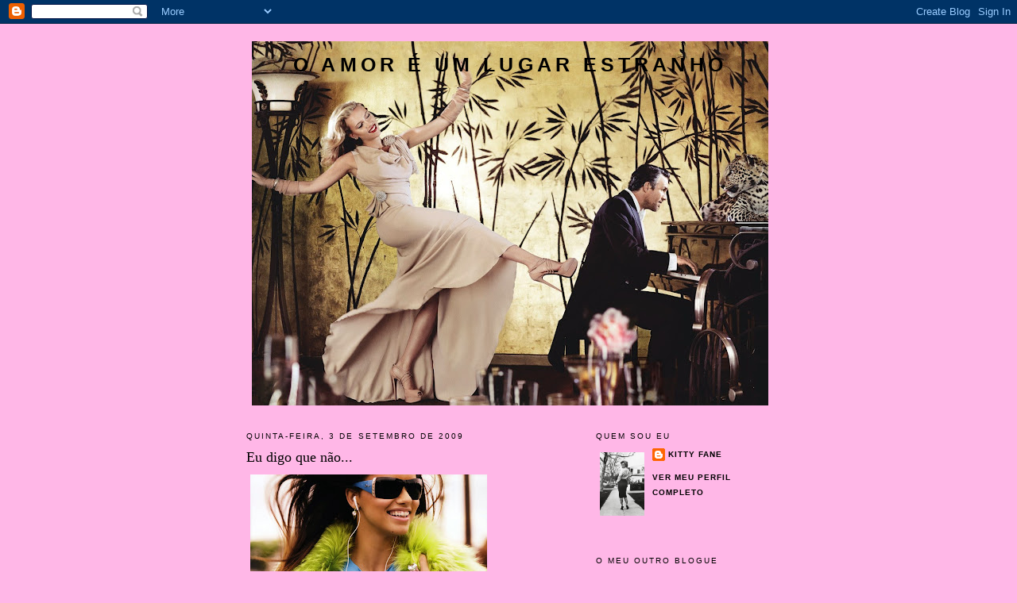

--- FILE ---
content_type: text/html; charset=UTF-8
request_url: https://amorumlugarestranho.blogspot.com/2009/09/eu-digo-que-nao.html?showComment=1251985971789
body_size: 14208
content:
<!DOCTYPE html>
<html dir='ltr'>
<head>
<link href='https://www.blogger.com/static/v1/widgets/2944754296-widget_css_bundle.css' rel='stylesheet' type='text/css'/>
<meta content='text/html; charset=UTF-8' http-equiv='Content-Type'/>
<meta content='blogger' name='generator'/>
<link href='https://amorumlugarestranho.blogspot.com/favicon.ico' rel='icon' type='image/x-icon'/>
<link href='http://amorumlugarestranho.blogspot.com/2009/09/eu-digo-que-nao.html' rel='canonical'/>
<link rel="alternate" type="application/atom+xml" title="O amor é um lugar estranho - Atom" href="https://amorumlugarestranho.blogspot.com/feeds/posts/default" />
<link rel="alternate" type="application/rss+xml" title="O amor é um lugar estranho - RSS" href="https://amorumlugarestranho.blogspot.com/feeds/posts/default?alt=rss" />
<link rel="service.post" type="application/atom+xml" title="O amor é um lugar estranho - Atom" href="https://www.blogger.com/feeds/1218490646129132242/posts/default" />

<link rel="alternate" type="application/atom+xml" title="O amor é um lugar estranho - Atom" href="https://amorumlugarestranho.blogspot.com/feeds/1515797671604105035/comments/default" />
<!--Can't find substitution for tag [blog.ieCssRetrofitLinks]-->
<link href='https://blogger.googleusercontent.com/img/b/R29vZ2xl/AVvXsEgFjDJuPT1Kg4_AZyuBa1T1TZeW6Af0fH8MgLl7fyFchAH8QDCaO28sG6ne5mVos0J3nyzuG_jdpSq87SHWSft21HLU27LKBtIki74XQIqsoS3Yf5qNQ0wyPxPg-Udlw-i_9PB2_p-uplpX/s400/adriana-lima-25.jpg' rel='image_src'/>
<meta content='http://amorumlugarestranho.blogspot.com/2009/09/eu-digo-que-nao.html' property='og:url'/>
<meta content='Eu digo que não...' property='og:title'/>
<meta content='Adriana Lima ... mas até gosto de ouvir um bom piropo. Mas só piropos com classe. Nada do género - S obe-me à palmeira e lambe-me os cocos -...' property='og:description'/>
<meta content='https://blogger.googleusercontent.com/img/b/R29vZ2xl/AVvXsEgFjDJuPT1Kg4_AZyuBa1T1TZeW6Af0fH8MgLl7fyFchAH8QDCaO28sG6ne5mVos0J3nyzuG_jdpSq87SHWSft21HLU27LKBtIki74XQIqsoS3Yf5qNQ0wyPxPg-Udlw-i_9PB2_p-uplpX/w1200-h630-p-k-no-nu/adriana-lima-25.jpg' property='og:image'/>
<title>O amor é um lugar estranho: Eu digo que não...</title>
<style id='page-skin-1' type='text/css'><!--
/*
-----------------------------------------------
Blogger Template Style
Name:     Minima
Date:     26 Feb 2004
Updated by: Blogger Team
----------------------------------------------- */
/* Use this with templates/template-twocol.html */
body {
background:#ffb7e7;
margin:0;
color:#333333;
font:x-small Georgia Serif;
font-size/* */:/**/small;
font-size: /**/small;
text-align: center;
}
a:link {
color:#000000;
text-decoration:none;
}
a:visited {
color:#000000;
text-decoration:none;
}
a:hover {
color:#000000;
text-decoration:underline;
}
a img {
border-width:0;
}
/* Header
-----------------------------------------------
*/
#header-wrapper {
width:660px;
margin:0 auto 10px;
border:1px solid transparent;
}
#header-inner {
background-position: center;
margin-left: auto;
margin-right: auto;
}
#header {
margin: 5px;
border: 1px solid transparent;
text-align: center;
color:#000000;
}
#header h1 {
margin:5px 5px 0;
padding:15px 20px .25em;
line-height:1.2em;
text-transform:uppercase;
letter-spacing:.2em;
font: normal bold 196% Verdana, sans-serif;
}
#header a {
color:#000000;
text-decoration:none;
}
#header a:hover {
color:#000000;
}
#header .description {
margin:0 5px 5px;
padding:0 20px 15px;
max-width:700px;
text-transform:uppercase;
letter-spacing:.2em;
line-height: 1.4em;
font: normal bold 86% Verdana, sans-serif;
color: #ffb7e7;
}
#header img {
margin-left: auto;
margin-right: auto;
}
/* Outer-Wrapper
----------------------------------------------- */
#outer-wrapper {
width: 660px;
margin:0 auto;
padding:10px;
text-align:left;
font: normal normal 100% Georgia, Times, serif;
}
#main-wrapper {
width: 410px;
float: left;
word-wrap: break-word; /* fix for long text breaking sidebar float in IE */
overflow: hidden;     /* fix for long non-text content breaking IE sidebar float */
}
#sidebar-wrapper {
width: 220px;
float: right;
word-wrap: break-word; /* fix for long text breaking sidebar float in IE */
overflow: hidden;      /* fix for long non-text content breaking IE sidebar float */
}
/* Headings
----------------------------------------------- */
h2 {
margin:1.5em 0 .75em;
font:normal normal 78% 'Trebuchet MS',Trebuchet,Arial,Verdana,Sans-serif;
line-height: 1.4em;
text-transform:uppercase;
letter-spacing:.2em;
color:#000000;
}
/* Posts
-----------------------------------------------
*/
h2.date-header {
margin:1.5em 0 .5em;
}
.post {
margin:.5em 0 1.5em;
border-bottom:1px dotted transparent;
padding-bottom:1.5em;
}
.post h3 {
margin:.25em 0 0;
padding:0 0 4px;
font-size:140%;
font-weight:normal;
line-height:1.4em;
color:#000000;
}
.post h3 a, .post h3 a:visited, .post h3 strong {
display:block;
text-decoration:none;
color:#000000;
font-weight:normal;
}
.post h3 strong, .post h3 a:hover {
color:#333333;
}
.post-body {
margin:0 0 .75em;
line-height:1.6em;
}
.post-body blockquote {
line-height:1.3em;
}
.post-footer {
margin: .75em 0;
color:#000000;
text-transform:uppercase;
letter-spacing:.1em;
font: normal bold 78% Trebuchet, Trebuchet MS, Arial, sans-serif;
line-height: 1.4em;
}
.comment-link {
margin-left:.6em;
}
.post img, table.tr-caption-container {
padding:4px;
border:1px solid transparent;
}
.tr-caption-container img {
border: none;
padding: 0;
}
.post blockquote {
margin:1em 20px;
}
.post blockquote p {
margin:.75em 0;
}
/* Comments
----------------------------------------------- */
#comments h4 {
margin:1em 0;
font-weight: bold;
line-height: 1.4em;
text-transform:uppercase;
letter-spacing:.2em;
color: #000000;
}
#comments-block {
margin:1em 0 1.5em;
line-height:1.6em;
}
#comments-block .comment-author {
margin:.5em 0;
}
#comments-block .comment-body {
margin:.25em 0 0;
}
#comments-block .comment-footer {
margin:-.25em 0 2em;
line-height: 1.4em;
text-transform:uppercase;
letter-spacing:.1em;
}
#comments-block .comment-body p {
margin:0 0 .75em;
}
.deleted-comment {
font-style:italic;
color:gray;
}
#blog-pager-newer-link {
float: left;
}
#blog-pager-older-link {
float: right;
}
#blog-pager {
text-align: center;
}
.feed-links {
clear: both;
line-height: 2.5em;
}
/* Sidebar Content
----------------------------------------------- */
.sidebar {
color: #000000;
line-height: 1.5em;
}
.sidebar ul {
list-style:none;
margin:0 0 0;
padding:0 0 0;
}
.sidebar li {
margin:0;
padding-top:0;
padding-right:0;
padding-bottom:.25em;
padding-left:15px;
text-indent:-15px;
line-height:1.5em;
}
.sidebar .widget, .main .widget {
border-bottom:1px dotted transparent;
margin:0 0 1.5em;
padding:0 0 1.5em;
}
.main .Blog {
border-bottom-width: 0;
}
/* Profile
----------------------------------------------- */
.profile-img {
float: left;
margin-top: 0;
margin-right: 5px;
margin-bottom: 5px;
margin-left: 0;
padding: 4px;
border: 1px solid transparent;
}
.profile-data {
margin:0;
text-transform:uppercase;
letter-spacing:.1em;
font: normal bold 78% Trebuchet, Trebuchet MS, Arial, sans-serif;
color: #000000;
font-weight: bold;
line-height: 1.6em;
}
.profile-datablock {
margin:.5em 0 .5em;
}
.profile-textblock {
margin: 0.5em 0;
line-height: 1.6em;
}
.profile-link {
font: normal bold 78% Trebuchet, Trebuchet MS, Arial, sans-serif;
text-transform: uppercase;
letter-spacing: .1em;
}
/* Footer
----------------------------------------------- */
#footer {
width:660px;
clear:both;
margin:0 auto;
padding-top:15px;
line-height: 1.6em;
text-transform:uppercase;
letter-spacing:.1em;
text-align: center;
}

--></style>
<link href='https://www.blogger.com/dyn-css/authorization.css?targetBlogID=1218490646129132242&amp;zx=b12d3dfe-2e91-49e0-b2cd-0ec31f9b5814' media='none' onload='if(media!=&#39;all&#39;)media=&#39;all&#39;' rel='stylesheet'/><noscript><link href='https://www.blogger.com/dyn-css/authorization.css?targetBlogID=1218490646129132242&amp;zx=b12d3dfe-2e91-49e0-b2cd-0ec31f9b5814' rel='stylesheet'/></noscript>
<meta name='google-adsense-platform-account' content='ca-host-pub-1556223355139109'/>
<meta name='google-adsense-platform-domain' content='blogspot.com'/>

<!-- data-ad-client=ca-pub-6825887983452024 -->

</head>
<body>
<div class='navbar section' id='navbar'><div class='widget Navbar' data-version='1' id='Navbar1'><script type="text/javascript">
    function setAttributeOnload(object, attribute, val) {
      if(window.addEventListener) {
        window.addEventListener('load',
          function(){ object[attribute] = val; }, false);
      } else {
        window.attachEvent('onload', function(){ object[attribute] = val; });
      }
    }
  </script>
<div id="navbar-iframe-container"></div>
<script type="text/javascript" src="https://apis.google.com/js/platform.js"></script>
<script type="text/javascript">
      gapi.load("gapi.iframes:gapi.iframes.style.bubble", function() {
        if (gapi.iframes && gapi.iframes.getContext) {
          gapi.iframes.getContext().openChild({
              url: 'https://www.blogger.com/navbar/1218490646129132242?po\x3d1515797671604105035\x26origin\x3dhttps://amorumlugarestranho.blogspot.com',
              where: document.getElementById("navbar-iframe-container"),
              id: "navbar-iframe"
          });
        }
      });
    </script><script type="text/javascript">
(function() {
var script = document.createElement('script');
script.type = 'text/javascript';
script.src = '//pagead2.googlesyndication.com/pagead/js/google_top_exp.js';
var head = document.getElementsByTagName('head')[0];
if (head) {
head.appendChild(script);
}})();
</script>
</div></div>
<div id='outer-wrapper'><div id='wrap2'>
<!-- skip links for text browsers -->
<span id='skiplinks' style='display:none;'>
<a href='#main'>skip to main </a> |
      <a href='#sidebar'>skip to sidebar</a>
</span>
<div id='header-wrapper'>
<div class='header section' id='header'><div class='widget Header' data-version='1' id='Header1'>
<div id='header-inner' style='background-image: url("https://blogger.googleusercontent.com/img/b/R29vZ2xl/AVvXsEhXPCUELDDWbeIuxU6PmuZotErhucTIlcnBVWH7R5oxQ0mK-iuhMaVmJywEOq0OXKq4Q24TWlCN_HSv7NFxKnz30YHUA1ISxJeG7rshZfccT3I3KKj2eRr9DwdmX93TscxMVwkBZAdE-FCL/s650/we.jpg"); background-position: left; width: 650px; min-height: 459px; _height: 459px; background-repeat: no-repeat; '>
<div class='titlewrapper' style='background: transparent'>
<h1 class='title' style='background: transparent; border-width: 0px'>
<a href='https://amorumlugarestranho.blogspot.com/'>
O amor é um lugar estranho
</a>
</h1>
</div>
<div class='descriptionwrapper'>
<p class='description'><span>
</span></p>
</div>
</div>
</div></div>
</div>
<div id='content-wrapper'>
<div id='crosscol-wrapper' style='text-align:center'>
<div class='crosscol no-items section' id='crosscol'></div>
</div>
<div id='main-wrapper'>
<div class='main section' id='main'><div class='widget Blog' data-version='1' id='Blog1'>
<div class='blog-posts hfeed'>

          <div class="date-outer">
        
<h2 class='date-header'><span>quinta-feira, 3 de setembro de 2009</span></h2>

          <div class="date-posts">
        
<div class='post-outer'>
<div class='post hentry uncustomized-post-template' itemprop='blogPost' itemscope='itemscope' itemtype='http://schema.org/BlogPosting'>
<meta content='https://blogger.googleusercontent.com/img/b/R29vZ2xl/AVvXsEgFjDJuPT1Kg4_AZyuBa1T1TZeW6Af0fH8MgLl7fyFchAH8QDCaO28sG6ne5mVos0J3nyzuG_jdpSq87SHWSft21HLU27LKBtIki74XQIqsoS3Yf5qNQ0wyPxPg-Udlw-i_9PB2_p-uplpX/s400/adriana-lima-25.jpg' itemprop='image_url'/>
<meta content='1218490646129132242' itemprop='blogId'/>
<meta content='1515797671604105035' itemprop='postId'/>
<a name='1515797671604105035'></a>
<h3 class='post-title entry-title' itemprop='name'>
Eu digo que não...
</h3>
<div class='post-header'>
<div class='post-header-line-1'></div>
</div>
<div class='post-body entry-content' id='post-body-1515797671604105035' itemprop='description articleBody'>
<a href="http://amorumlugarestranho.blogspot.com/"><img alt="" border="0" id="BLOGGER_PHOTO_ID_5376958453386234386" src="https://blogger.googleusercontent.com/img/b/R29vZ2xl/AVvXsEgFjDJuPT1Kg4_AZyuBa1T1TZeW6Af0fH8MgLl7fyFchAH8QDCaO28sG6ne5mVos0J3nyzuG_jdpSq87SHWSft21HLU27LKBtIki74XQIqsoS3Yf5qNQ0wyPxPg-Udlw-i_9PB2_p-uplpX/s400/adriana-lima-25.jpg" style="WIDTH: 298px; CURSOR: hand; HEIGHT: 400px" /></a><br /><span style="font-size:78%;">Adriana Lima</span><br /><br />... mas até gosto de ouvir um bom piropo. Mas só piropos com classe. Nada do género - S<em>obe-me à palmeira e lambe-me os cocos </em>- como ouvi há dias. Ou o já célebre  - <em>Comia-te toda</em>. Isso é foleiro e escusado. Homens, poupem-nos a isso.
<div style='clear: both;'></div>
</div>
<div class='post-footer'>
<div class='post-footer-line post-footer-line-1'>
<span class='post-author vcard'>
Posted by
<span class='fn' itemprop='author' itemscope='itemscope' itemtype='http://schema.org/Person'>
<meta content='https://www.blogger.com/profile/05325562866237735110' itemprop='url'/>
<a class='g-profile' href='https://www.blogger.com/profile/05325562866237735110' rel='author' title='author profile'>
<span itemprop='name'>Kitty Fane</span>
</a>
</span>
</span>
<span class='post-timestamp'>
at
<meta content='http://amorumlugarestranho.blogspot.com/2009/09/eu-digo-que-nao.html' itemprop='url'/>
<a class='timestamp-link' href='https://amorumlugarestranho.blogspot.com/2009/09/eu-digo-que-nao.html' rel='bookmark' title='permanent link'><abbr class='published' itemprop='datePublished' title='2009-09-03T13:15:00+01:00'>13:15</abbr></a>
</span>
<span class='post-comment-link'>
</span>
<span class='post-icons'>
</span>
<div class='post-share-buttons goog-inline-block'>
</div>
</div>
<div class='post-footer-line post-footer-line-2'>
<span class='post-labels'>
</span>
</div>
<div class='post-footer-line post-footer-line-3'>
<span class='post-location'>
</span>
</div>
</div>
</div>
<div class='comments' id='comments'>
<a name='comments'></a>
<h4>20 comentários:</h4>
<div id='Blog1_comments-block-wrapper'>
<dl class='avatar-comment-indent' id='comments-block'>
<dt class='comment-author ' id='c8338539655280676579'>
<a name='c8338539655280676579'></a>
<div class="avatar-image-container vcard"><span dir="ltr"><a href="https://www.blogger.com/profile/16382426261459055905" target="" rel="nofollow" onclick="" class="avatar-hovercard" id="av-8338539655280676579-16382426261459055905"><img src="https://resources.blogblog.com/img/blank.gif" width="35" height="35" class="delayLoad" style="display: none;" longdesc="//blogger.googleusercontent.com/img/b/R29vZ2xl/AVvXsEieavOsyxX1QJUAOJFw8KVXyF3lYglHVtzHKvnAxinWkFFE7r67rx4ZasFoL73LQz86kI1Dada6ze8z73ODaAbLyfC_Lq2e9NFhD_hDJ9HmyAye_Ecv-raPRgK66rrgMHY/s45-c/P801004856.jpg" alt="" title="Gata Malhada">

<noscript><img src="//blogger.googleusercontent.com/img/b/R29vZ2xl/AVvXsEieavOsyxX1QJUAOJFw8KVXyF3lYglHVtzHKvnAxinWkFFE7r67rx4ZasFoL73LQz86kI1Dada6ze8z73ODaAbLyfC_Lq2e9NFhD_hDJ9HmyAye_Ecv-raPRgK66rrgMHY/s45-c/P801004856.jpg" width="35" height="35" class="photo" alt=""></noscript></a></span></div>
<a href='https://www.blogger.com/profile/16382426261459055905' rel='nofollow'>Gata Malhada</a>
disse...
</dt>
<dd class='comment-body' id='Blog1_cmt-8338539655280676579'>
<p>
Essa dox cocos e da palmeira nunca ouvi :)
</p>
</dd>
<dd class='comment-footer'>
<span class='comment-timestamp'>
<a href='https://amorumlugarestranho.blogspot.com/2009/09/eu-digo-que-nao.html?showComment=1251980715824#c8338539655280676579' title='comment permalink'>
3 de setembro de 2009 às 13:25
</a>
<span class='item-control blog-admin pid-754952499'>
<a class='comment-delete' href='https://www.blogger.com/comment/delete/1218490646129132242/8338539655280676579' title='Excluir comentário'>
<img src='https://resources.blogblog.com/img/icon_delete13.gif'/>
</a>
</span>
</span>
</dd>
<dt class='comment-author ' id='c716540006298067718'>
<a name='c716540006298067718'></a>
<div class="avatar-image-container vcard"><span dir="ltr"><a href="https://www.blogger.com/profile/12562930754856124603" target="" rel="nofollow" onclick="" class="avatar-hovercard" id="av-716540006298067718-12562930754856124603"><img src="https://resources.blogblog.com/img/blank.gif" width="35" height="35" class="delayLoad" style="display: none;" longdesc="//blogger.googleusercontent.com/img/b/R29vZ2xl/AVvXsEjQz98JdTMhecvuG_tZ_PzCpkx_psAouWbtpdYgjqDuOw4QImaFou9CMy7TE3z-To5lcYynW6lBgFaNcEgYH-PbEjLiAnZD33_C9nHBj5A41h7wEJ7K0EyC5RNiI9YLfw/s45-c/Blossom2.jpg" alt="" title="Blossom On A Tree">

<noscript><img src="//blogger.googleusercontent.com/img/b/R29vZ2xl/AVvXsEjQz98JdTMhecvuG_tZ_PzCpkx_psAouWbtpdYgjqDuOw4QImaFou9CMy7TE3z-To5lcYynW6lBgFaNcEgYH-PbEjLiAnZD33_C9nHBj5A41h7wEJ7K0EyC5RNiI9YLfw/s45-c/Blossom2.jpg" width="35" height="35" class="photo" alt=""></noscript></a></span></div>
<a href='https://www.blogger.com/profile/12562930754856124603' rel='nofollow'>Blossom On A Tree</a>
disse...
</dt>
<dd class='comment-body' id='Blog1_cmt-716540006298067718'>
<p>
Piropos giros são sempre bons de ouvir, agora... não há pachorra para aqueles tipos que passam por nós, olham-nos descaradamente para as mamas, lambem os lábios e comentam qualquer coisa como: &quot;Ai ai mãezinha...&quot;. Por mais giros que possam ser, daqui não levam nada.
</p>
</dd>
<dd class='comment-footer'>
<span class='comment-timestamp'>
<a href='https://amorumlugarestranho.blogspot.com/2009/09/eu-digo-que-nao.html?showComment=1251981748517#c716540006298067718' title='comment permalink'>
3 de setembro de 2009 às 13:42
</a>
<span class='item-control blog-admin pid-472691109'>
<a class='comment-delete' href='https://www.blogger.com/comment/delete/1218490646129132242/716540006298067718' title='Excluir comentário'>
<img src='https://resources.blogblog.com/img/icon_delete13.gif'/>
</a>
</span>
</span>
</dd>
<dt class='comment-author ' id='c8619175016111928620'>
<a name='c8619175016111928620'></a>
<div class="avatar-image-container avatar-stock"><span dir="ltr"><a href="http://prada.com" target="" rel="nofollow" onclick=""><img src="//resources.blogblog.com/img/blank.gif" width="35" height="35" alt="" title="prada">

</a></span></div>
<a href='http://prada.com' rel='nofollow'>prada</a>
disse...
</dt>
<dd class='comment-body' id='Blog1_cmt-8619175016111928620'>
<p>
Claro que esses piropos que referes são tão feios, como as tais pessoas que os dizem e com as quais não perdia um segundo,como referi no comentário do post anterior.<br />Agora  os outros... valem o investimento!<br />Os homens devem mantê-los e tudo faz parte do processo de sedução.
</p>
</dd>
<dd class='comment-footer'>
<span class='comment-timestamp'>
<a href='https://amorumlugarestranho.blogspot.com/2009/09/eu-digo-que-nao.html?showComment=1251981905068#c8619175016111928620' title='comment permalink'>
3 de setembro de 2009 às 13:45
</a>
<span class='item-control blog-admin pid-1357280491'>
<a class='comment-delete' href='https://www.blogger.com/comment/delete/1218490646129132242/8619175016111928620' title='Excluir comentário'>
<img src='https://resources.blogblog.com/img/icon_delete13.gif'/>
</a>
</span>
</span>
</dd>
<dt class='comment-author ' id='c8062468625187699812'>
<a name='c8062468625187699812'></a>
<div class="avatar-image-container vcard"><span dir="ltr"><a href="https://www.blogger.com/profile/18320946796394242563" target="" rel="nofollow" onclick="" class="avatar-hovercard" id="av-8062468625187699812-18320946796394242563"><img src="https://resources.blogblog.com/img/blank.gif" width="35" height="35" class="delayLoad" style="display: none;" longdesc="//3.bp.blogspot.com/_Tue2uDsnnL4/SatHbl1jrWI/AAAAAAAAAJs/_fJ5QfcY-cM/S45-s35/C%25C3%25B3pia%2Bde%2Bnos%2Bca%2Bem%2Bcasa%2Bagain%2B022%2B-%2BC%25C3%25B3pia.jpg" alt="" title="Marucuntuzy">

<noscript><img src="//3.bp.blogspot.com/_Tue2uDsnnL4/SatHbl1jrWI/AAAAAAAAAJs/_fJ5QfcY-cM/S45-s35/C%25C3%25B3pia%2Bde%2Bnos%2Bca%2Bem%2Bcasa%2Bagain%2B022%2B-%2BC%25C3%25B3pia.jpg" width="35" height="35" class="photo" alt=""></noscript></a></span></div>
<a href='https://www.blogger.com/profile/18320946796394242563' rel='nofollow'>Marucuntuzy</a>
disse...
</dt>
<dd class='comment-body' id='Blog1_cmt-8062468625187699812'>
<p>
Eu acho que os homens não se conseguem controlar.<br /> Caramba será assim tão difícil??<br /> É como andar de camioneta com um homem que tinha idade para ser meu avô a babar-se para cima de mim.. -.-&#39;<br /> Não há paciência...
</p>
</dd>
<dd class='comment-footer'>
<span class='comment-timestamp'>
<a href='https://amorumlugarestranho.blogspot.com/2009/09/eu-digo-que-nao.html?showComment=1251982478066#c8062468625187699812' title='comment permalink'>
3 de setembro de 2009 às 13:54
</a>
<span class='item-control blog-admin pid-1844799828'>
<a class='comment-delete' href='https://www.blogger.com/comment/delete/1218490646129132242/8062468625187699812' title='Excluir comentário'>
<img src='https://resources.blogblog.com/img/icon_delete13.gif'/>
</a>
</span>
</span>
</dd>
<dt class='comment-author ' id='c7711395829353611541'>
<a name='c7711395829353611541'></a>
<div class="avatar-image-container avatar-stock"><span dir="ltr"><img src="//resources.blogblog.com/img/blank.gif" width="35" height="35" alt="" title="An&ocirc;nimo">

</span></div>
Anônimo
disse...
</dt>
<dd class='comment-body' id='Blog1_cmt-7711395829353611541'>
<p>
pior é andar a trabalhar e como a empresa está em obras, ter que ouvir os piropos dos trolhas de cada vez que passamos... e aí é mesmo rebarbamento porque os piropos são iguais para todas, giras, feias, altas, baixas, magras e gordas! Ou seja, não é propriamento um elogio aos meus lindos olhos! É que nem as colaboradoras da empresa respeitam, haja paciência!
</p>
</dd>
<dd class='comment-footer'>
<span class='comment-timestamp'>
<a href='https://amorumlugarestranho.blogspot.com/2009/09/eu-digo-que-nao.html?showComment=1251983376575#c7711395829353611541' title='comment permalink'>
3 de setembro de 2009 às 14:09
</a>
<span class='item-control blog-admin pid-1357280491'>
<a class='comment-delete' href='https://www.blogger.com/comment/delete/1218490646129132242/7711395829353611541' title='Excluir comentário'>
<img src='https://resources.blogblog.com/img/icon_delete13.gif'/>
</a>
</span>
</span>
</dd>
<dt class='comment-author ' id='c7553631735572960262'>
<a name='c7553631735572960262'></a>
<div class="avatar-image-container vcard"><span dir="ltr"><a href="https://www.blogger.com/profile/00456211519138197451" target="" rel="nofollow" onclick="" class="avatar-hovercard" id="av-7553631735572960262-00456211519138197451"><img src="https://resources.blogblog.com/img/blank.gif" width="35" height="35" class="delayLoad" style="display: none;" longdesc="//blogger.googleusercontent.com/img/b/R29vZ2xl/AVvXsEgX3ZEC-l8zXl4syUkYXBeKq2AwtsR-KBthRLOGe9KS_g2cR7h44Q41rCLewYGPj6DEkbc3oSj1PXeo6ULWeFrAIfVwSXXWalBIx3hMCC1xmjvAV9I2rTPgAfup-XH6kg/s45-c/Marta+Pinto.JPG" alt="" title="Marta">

<noscript><img src="//blogger.googleusercontent.com/img/b/R29vZ2xl/AVvXsEgX3ZEC-l8zXl4syUkYXBeKq2AwtsR-KBthRLOGe9KS_g2cR7h44Q41rCLewYGPj6DEkbc3oSj1PXeo6ULWeFrAIfVwSXXWalBIx3hMCC1xmjvAV9I2rTPgAfup-XH6kg/s45-c/Marta+Pinto.JPG" width="35" height="35" class="photo" alt=""></noscript></a></span></div>
<a href='https://www.blogger.com/profile/00456211519138197451' rel='nofollow'>Marta</a>
disse...
</dt>
<dd class='comment-body' id='Blog1_cmt-7553631735572960262'>
<p>
E o já célebre &quot;oh flor, vamos fazer o amor?!&quot;. Hein! É que não há paciência!
</p>
</dd>
<dd class='comment-footer'>
<span class='comment-timestamp'>
<a href='https://amorumlugarestranho.blogspot.com/2009/09/eu-digo-que-nao.html?showComment=1251983711527#c7553631735572960262' title='comment permalink'>
3 de setembro de 2009 às 14:15
</a>
<span class='item-control blog-admin pid-133487443'>
<a class='comment-delete' href='https://www.blogger.com/comment/delete/1218490646129132242/7553631735572960262' title='Excluir comentário'>
<img src='https://resources.blogblog.com/img/icon_delete13.gif'/>
</a>
</span>
</span>
</dd>
<dt class='comment-author ' id='c2002665093719358993'>
<a name='c2002665093719358993'></a>
<div class="avatar-image-container avatar-stock"><span dir="ltr"><img src="//resources.blogblog.com/img/blank.gif" width="35" height="35" alt="" title="An&ocirc;nimo">

</span></div>
Anônimo
disse...
</dt>
<dd class='comment-body' id='Blog1_cmt-2002665093719358993'>
<p>
e &quot;és o tremoço que falta no meu pires&quot;?? como já ouvi.. :s<br /><br />Foleiro mesmo!<br /><br />*Carina
</p>
</dd>
<dd class='comment-footer'>
<span class='comment-timestamp'>
<a href='https://amorumlugarestranho.blogspot.com/2009/09/eu-digo-que-nao.html?showComment=1251985842874#c2002665093719358993' title='comment permalink'>
3 de setembro de 2009 às 14:50
</a>
<span class='item-control blog-admin pid-1357280491'>
<a class='comment-delete' href='https://www.blogger.com/comment/delete/1218490646129132242/2002665093719358993' title='Excluir comentário'>
<img src='https://resources.blogblog.com/img/icon_delete13.gif'/>
</a>
</span>
</span>
</dd>
<dt class='comment-author ' id='c3670495061810108398'>
<a name='c3670495061810108398'></a>
<div class="avatar-image-container avatar-stock"><span dir="ltr"><a href="https://www.blogger.com/profile/12308749957097110078" target="" rel="nofollow" onclick="" class="avatar-hovercard" id="av-3670495061810108398-12308749957097110078"><img src="//www.blogger.com/img/blogger_logo_round_35.png" width="35" height="35" alt="" title="Pureness">

</a></span></div>
<a href='https://www.blogger.com/profile/12308749957097110078' rel='nofollow'>Pureness</a>
disse...
</dt>
<dd class='comment-body' id='Blog1_cmt-3670495061810108398'>
<p>
Mesmo ;)
</p>
</dd>
<dd class='comment-footer'>
<span class='comment-timestamp'>
<a href='https://amorumlugarestranho.blogspot.com/2009/09/eu-digo-que-nao.html?showComment=1251985971789#c3670495061810108398' title='comment permalink'>
3 de setembro de 2009 às 14:52
</a>
<span class='item-control blog-admin pid-1496688567'>
<a class='comment-delete' href='https://www.blogger.com/comment/delete/1218490646129132242/3670495061810108398' title='Excluir comentário'>
<img src='https://resources.blogblog.com/img/icon_delete13.gif'/>
</a>
</span>
</span>
</dd>
<dt class='comment-author ' id='c3663980758435014892'>
<a name='c3663980758435014892'></a>
<div class="avatar-image-container avatar-stock"><span dir="ltr"><a href="http://caemcasahamel.blogs.sapo.pt/" target="" rel="nofollow" onclick=""><img src="//resources.blogblog.com/img/blank.gif" width="35" height="35" alt="" title="D">

</a></span></div>
<a href='http://caemcasahamel.blogs.sapo.pt/' rel='nofollow'>D</a>
disse...
</dt>
<dd class='comment-body' id='Blog1_cmt-3663980758435014892'>
<p>
Se estamos a falar de piropos rudes, temos o &quot;Oh Morcona, comia-te o sufixo&quot;. Nojento!
</p>
</dd>
<dd class='comment-footer'>
<span class='comment-timestamp'>
<a href='https://amorumlugarestranho.blogspot.com/2009/09/eu-digo-que-nao.html?showComment=1251986580775#c3663980758435014892' title='comment permalink'>
3 de setembro de 2009 às 15:03
</a>
<span class='item-control blog-admin pid-1357280491'>
<a class='comment-delete' href='https://www.blogger.com/comment/delete/1218490646129132242/3663980758435014892' title='Excluir comentário'>
<img src='https://resources.blogblog.com/img/icon_delete13.gif'/>
</a>
</span>
</span>
</dd>
<dt class='comment-author ' id='c7822075169389390306'>
<a name='c7822075169389390306'></a>
<div class="avatar-image-container avatar-stock"><span dir="ltr"><img src="//resources.blogblog.com/img/blank.gif" width="35" height="35" alt="" title="An&ocirc;nimo">

</span></div>
Anônimo
disse...
</dt>
<dd class='comment-body' id='Blog1_cmt-7822075169389390306'>
<p>
&quot;fazia-te uma gabardinezinha de cuspe dos cabeços aos dedos dos pés&quot;<br /><br />Zé Cabra
</p>
</dd>
<dd class='comment-footer'>
<span class='comment-timestamp'>
<a href='https://amorumlugarestranho.blogspot.com/2009/09/eu-digo-que-nao.html?showComment=1251986840111#c7822075169389390306' title='comment permalink'>
3 de setembro de 2009 às 15:07
</a>
<span class='item-control blog-admin pid-1357280491'>
<a class='comment-delete' href='https://www.blogger.com/comment/delete/1218490646129132242/7822075169389390306' title='Excluir comentário'>
<img src='https://resources.blogblog.com/img/icon_delete13.gif'/>
</a>
</span>
</span>
</dd>
<dt class='comment-author ' id='c2268326902289508797'>
<a name='c2268326902289508797'></a>
<div class="avatar-image-container avatar-stock"><span dir="ltr"><a href="http://oneguyalone.tumblr.com" target="" rel="nofollow" onclick=""><img src="//resources.blogblog.com/img/blank.gif" width="35" height="35" alt="" title="James Lewis">

</a></span></div>
<a href='http://oneguyalone.tumblr.com' rel='nofollow'>James Lewis</a>
disse...
</dt>
<dd class='comment-body' id='Blog1_cmt-2268326902289508797'>
<p>
Este piropo, no contexto das &quot;Novas Oportunidades&quot; que tanto é aclamado e bem, pelo o Eng.º Sócrates:<br /><br />- Ó filha, quem me dera ser talhante só para te pôr a mão na febra<br /><br />... é um digno merecedor de atenção, dado que regista a intenção do Senhor em tornar-se um membro activo da sociedade de consumo dos dias de hoje, paralelamente vincando o gosto e afecto nutrido pela figurante que circula nas ruas do nosso Portugal e que obviamente, merece escutar um carinho de quem gosta do que vê!
</p>
</dd>
<dd class='comment-footer'>
<span class='comment-timestamp'>
<a href='https://amorumlugarestranho.blogspot.com/2009/09/eu-digo-que-nao.html?showComment=1251989897620#c2268326902289508797' title='comment permalink'>
3 de setembro de 2009 às 15:58
</a>
<span class='item-control blog-admin pid-1357280491'>
<a class='comment-delete' href='https://www.blogger.com/comment/delete/1218490646129132242/2268326902289508797' title='Excluir comentário'>
<img src='https://resources.blogblog.com/img/icon_delete13.gif'/>
</a>
</span>
</span>
</dd>
<dt class='comment-author ' id='c3838913317369355246'>
<a name='c3838913317369355246'></a>
<div class="avatar-image-container vcard"><span dir="ltr"><a href="https://www.blogger.com/profile/13121482527220326172" target="" rel="nofollow" onclick="" class="avatar-hovercard" id="av-3838913317369355246-13121482527220326172"><img src="https://resources.blogblog.com/img/blank.gif" width="35" height="35" class="delayLoad" style="display: none;" longdesc="//blogger.googleusercontent.com/img/b/R29vZ2xl/AVvXsEifzbwnymB2CQ3WulotuWZHh8DUtv5jZXBoRm4gBcYaw5Gz1nggfZdqUtU1Z82cx5b8qZUqdteVnWO3uFduZp-TBVDr7HiTqkSseVqYxfrW3ThRWAw7jD_3xEOGafNtyA/s45-c/Trust___by_Khomenko[1].jpg" alt="" title="PR&amp;quot;">

<noscript><img src="//blogger.googleusercontent.com/img/b/R29vZ2xl/AVvXsEifzbwnymB2CQ3WulotuWZHh8DUtv5jZXBoRm4gBcYaw5Gz1nggfZdqUtU1Z82cx5b8qZUqdteVnWO3uFduZp-TBVDr7HiTqkSseVqYxfrW3ThRWAw7jD_3xEOGafNtyA/s45-c/Trust___by_Khomenko[1].jpg" width="35" height="35" class="photo" alt=""></noscript></a></span></div>
<a href='https://www.blogger.com/profile/13121482527220326172' rel='nofollow'>PR&quot;</a>
disse...
</dt>
<dd class='comment-body' id='Blog1_cmt-3838913317369355246'>
<p>
Todas gostamos de os ouvir quando não são porcos... Sobe o ego! :D<br />Miminho para ti no meu blog
</p>
</dd>
<dd class='comment-footer'>
<span class='comment-timestamp'>
<a href='https://amorumlugarestranho.blogspot.com/2009/09/eu-digo-que-nao.html?showComment=1251990127792#c3838913317369355246' title='comment permalink'>
3 de setembro de 2009 às 16:02
</a>
<span class='item-control blog-admin pid-1697196731'>
<a class='comment-delete' href='https://www.blogger.com/comment/delete/1218490646129132242/3838913317369355246' title='Excluir comentário'>
<img src='https://resources.blogblog.com/img/icon_delete13.gif'/>
</a>
</span>
</span>
</dd>
<dt class='comment-author ' id='c8637949020560622432'>
<a name='c8637949020560622432'></a>
<div class="avatar-image-container vcard"><span dir="ltr"><a href="https://www.blogger.com/profile/08369198854347469821" target="" rel="nofollow" onclick="" class="avatar-hovercard" id="av-8637949020560622432-08369198854347469821"><img src="https://resources.blogblog.com/img/blank.gif" width="35" height="35" class="delayLoad" style="display: none;" longdesc="//blogger.googleusercontent.com/img/b/R29vZ2xl/AVvXsEgfsD3cLbcAJ17QsLCNdpgayqCLWzsuYilNYJUcMzvnSpsRzQuRCFAwd4UL8SRWulL6fU67iwv521DgHWfuonj_zpH52l_GzAmsgo2vR8VmP96gOTT5zzAeiIYOb6QWGI8/s45-c/13680636_10201948727715568_1579092990416767176_n.jpg" alt="" title="Olguinha">

<noscript><img src="//blogger.googleusercontent.com/img/b/R29vZ2xl/AVvXsEgfsD3cLbcAJ17QsLCNdpgayqCLWzsuYilNYJUcMzvnSpsRzQuRCFAwd4UL8SRWulL6fU67iwv521DgHWfuonj_zpH52l_GzAmsgo2vR8VmP96gOTT5zzAeiIYOb6QWGI8/s45-c/13680636_10201948727715568_1579092990416767176_n.jpg" width="35" height="35" class="photo" alt=""></noscript></a></span></div>
<a href='https://www.blogger.com/profile/08369198854347469821' rel='nofollow'>Olguinha</a>
disse...
</dt>
<dd class='comment-body' id='Blog1_cmt-8637949020560622432'>
<p>
Piropos giros toda a gente gosta de ouvir! Há uns anos,ía na rua e passa por mim uma rapariga, logo atrás vinha um grupo de rapazes ( uns 4/5) e um deles grita:&quot; Agora dáva-te uma!...&quot;. Ela vira-se para trás e, descontraída, diz-lhe: &quot; Só uma?? Desculpa, mas prfeiro homens com mais vontade1&quot;. O rapaz ficou super corado, os amigos gozaram imenso com ele e a rapariga seguiu feliz da vida! Até houve quem lhe batesse palmas!
</p>
</dd>
<dd class='comment-footer'>
<span class='comment-timestamp'>
<a href='https://amorumlugarestranho.blogspot.com/2009/09/eu-digo-que-nao.html?showComment=1251990764498#c8637949020560622432' title='comment permalink'>
3 de setembro de 2009 às 16:12
</a>
<span class='item-control blog-admin pid-1364709994'>
<a class='comment-delete' href='https://www.blogger.com/comment/delete/1218490646129132242/8637949020560622432' title='Excluir comentário'>
<img src='https://resources.blogblog.com/img/icon_delete13.gif'/>
</a>
</span>
</span>
</dd>
<dt class='comment-author ' id='c2455481727202431147'>
<a name='c2455481727202431147'></a>
<div class="avatar-image-container vcard"><span dir="ltr"><a href="https://www.blogger.com/profile/06250058324380484908" target="" rel="nofollow" onclick="" class="avatar-hovercard" id="av-2455481727202431147-06250058324380484908"><img src="https://resources.blogblog.com/img/blank.gif" width="35" height="35" class="delayLoad" style="display: none;" longdesc="//blogger.googleusercontent.com/img/b/R29vZ2xl/AVvXsEgtoXkHQMd8REJnf3u9oz6m_2kHOi3DLP-Ne6mzyQQ2n2JyL7KDQ7LI67gKX6KYma0gvdVM933Y3a0O3i_bOgHaf2qm2dPptDaBSzW4CIc2yB70deWCFOyYMj6zlmeHAg/s45-c/peacockpansy2.jpg" alt="" title="Precis Almana">

<noscript><img src="//blogger.googleusercontent.com/img/b/R29vZ2xl/AVvXsEgtoXkHQMd8REJnf3u9oz6m_2kHOi3DLP-Ne6mzyQQ2n2JyL7KDQ7LI67gKX6KYma0gvdVM933Y3a0O3i_bOgHaf2qm2dPptDaBSzW4CIc2yB70deWCFOyYMj6zlmeHAg/s45-c/peacockpansy2.jpg" width="35" height="35" class="photo" alt=""></noscript></a></span></div>
<a href='https://www.blogger.com/profile/06250058324380484908' rel='nofollow'>Precis Almana</a>
disse...
</dt>
<dd class='comment-body' id='Blog1_cmt-2455481727202431147'>
<p>
Já postei sobre alguns piropos que a Time Out publicou há dias. Há uns giríssimos. <br />Um que &quot;dá uma no cravo e outra na ferradura&quot; em termos de malandrice e originalidade:<br />&quot;Se somos o que comemos, amanhã eu podia ser tu&quot;
</p>
</dd>
<dd class='comment-footer'>
<span class='comment-timestamp'>
<a href='https://amorumlugarestranho.blogspot.com/2009/09/eu-digo-que-nao.html?showComment=1251991464134#c2455481727202431147' title='comment permalink'>
3 de setembro de 2009 às 16:24
</a>
<span class='item-control blog-admin pid-1879969841'>
<a class='comment-delete' href='https://www.blogger.com/comment/delete/1218490646129132242/2455481727202431147' title='Excluir comentário'>
<img src='https://resources.blogblog.com/img/icon_delete13.gif'/>
</a>
</span>
</span>
</dd>
<dt class='comment-author ' id='c8115903424841193287'>
<a name='c8115903424841193287'></a>
<div class="avatar-image-container vcard"><span dir="ltr"><a href="https://www.blogger.com/profile/14887318849833000138" target="" rel="nofollow" onclick="" class="avatar-hovercard" id="av-8115903424841193287-14887318849833000138"><img src="https://resources.blogblog.com/img/blank.gif" width="35" height="35" class="delayLoad" style="display: none;" longdesc="//2.bp.blogspot.com/_C_P6WjgfLqM/S1TA4TsKnKI/AAAAAAAAAww/l-mtLIeotps/S45-s35/tumblr_krizlytsQt1qa5pm3o1_400.png" alt="" title="Lua">

<noscript><img src="//2.bp.blogspot.com/_C_P6WjgfLqM/S1TA4TsKnKI/AAAAAAAAAww/l-mtLIeotps/S45-s35/tumblr_krizlytsQt1qa5pm3o1_400.png" width="35" height="35" class="photo" alt=""></noscript></a></span></div>
<a href='https://www.blogger.com/profile/14887318849833000138' rel='nofollow'>Lua</a>
disse...
</dt>
<dd class='comment-body' id='Blog1_cmt-8115903424841193287'>
<p>
É sempre bom ouvir uns pirotos (mas não daqueles &quot;nojentos&quot; ou machistas)...Fazem tão bem ao nosso ego...=)
</p>
</dd>
<dd class='comment-footer'>
<span class='comment-timestamp'>
<a href='https://amorumlugarestranho.blogspot.com/2009/09/eu-digo-que-nao.html?showComment=1251992718352#c8115903424841193287' title='comment permalink'>
3 de setembro de 2009 às 16:45
</a>
<span class='item-control blog-admin pid-1016509333'>
<a class='comment-delete' href='https://www.blogger.com/comment/delete/1218490646129132242/8115903424841193287' title='Excluir comentário'>
<img src='https://resources.blogblog.com/img/icon_delete13.gif'/>
</a>
</span>
</span>
</dd>
<dt class='comment-author ' id='c1326677483043523241'>
<a name='c1326677483043523241'></a>
<div class="avatar-image-container vcard"><span dir="ltr"><a href="https://www.blogger.com/profile/13017419406708804565" target="" rel="nofollow" onclick="" class="avatar-hovercard" id="av-1326677483043523241-13017419406708804565"><img src="https://resources.blogblog.com/img/blank.gif" width="35" height="35" class="delayLoad" style="display: none;" longdesc="//blogger.googleusercontent.com/img/b/R29vZ2xl/AVvXsEgJ5WpNorxhoN8OGwS-t3xOP3HcUwqL4H8pgYnkEC3tSIX1tzOW1YSNL31M71df7YI65TiF-wkxiP19Qm-Lc2MeQjEJBP_G_e-VkZEkv-cXI1TNpypVMUY-4K1sONIzkw/s45-c/imagesCA4UTWHB.jpg" alt="" title="B.B.">

<noscript><img src="//blogger.googleusercontent.com/img/b/R29vZ2xl/AVvXsEgJ5WpNorxhoN8OGwS-t3xOP3HcUwqL4H8pgYnkEC3tSIX1tzOW1YSNL31M71df7YI65TiF-wkxiP19Qm-Lc2MeQjEJBP_G_e-VkZEkv-cXI1TNpypVMUY-4K1sONIzkw/s45-c/imagesCA4UTWHB.jpg" width="35" height="35" class="photo" alt=""></noscript></a></span></div>
<a href='https://www.blogger.com/profile/13017419406708804565' rel='nofollow'>B.B.</a>
disse...
</dt>
<dd class='comment-body' id='Blog1_cmt-1326677483043523241'>
<p>
Adoro um belo de um piropo dos giros! Só que por vezes mesmo que sejam dos tais caiem tão mal que o meu mau feitio vem ao de cima.<br />E depois acontecem cenas como o parvo que o mandou, levar um calduço no pescoço da respectiva menina....<br />LINDO!<br />Até os amiguinhos se riram da cena!
</p>
</dd>
<dd class='comment-footer'>
<span class='comment-timestamp'>
<a href='https://amorumlugarestranho.blogspot.com/2009/09/eu-digo-que-nao.html?showComment=1251994270236#c1326677483043523241' title='comment permalink'>
3 de setembro de 2009 às 17:11
</a>
<span class='item-control blog-admin pid-402588703'>
<a class='comment-delete' href='https://www.blogger.com/comment/delete/1218490646129132242/1326677483043523241' title='Excluir comentário'>
<img src='https://resources.blogblog.com/img/icon_delete13.gif'/>
</a>
</span>
</span>
</dd>
<dt class='comment-author ' id='c6754153924602648450'>
<a name='c6754153924602648450'></a>
<div class="avatar-image-container avatar-stock"><span dir="ltr"><a href="https://www.blogger.com/profile/14918920886258995927" target="" rel="nofollow" onclick="" class="avatar-hovercard" id="av-6754153924602648450-14918920886258995927"><img src="//www.blogger.com/img/blogger_logo_round_35.png" width="35" height="35" alt="" title="Alexandre">

</a></span></div>
<a href='https://www.blogger.com/profile/14918920886258995927' rel='nofollow'>Alexandre</a>
disse...
</dt>
<dd class='comment-body' id='Blog1_cmt-6754153924602648450'>
<p>
Já agora: quem são as meninas que costumam agradecer piropos? E como? Fiquei a pensar...
</p>
</dd>
<dd class='comment-footer'>
<span class='comment-timestamp'>
<a href='https://amorumlugarestranho.blogspot.com/2009/09/eu-digo-que-nao.html?showComment=1251996087918#c6754153924602648450' title='comment permalink'>
3 de setembro de 2009 às 17:41
</a>
<span class='item-control blog-admin pid-349196721'>
<a class='comment-delete' href='https://www.blogger.com/comment/delete/1218490646129132242/6754153924602648450' title='Excluir comentário'>
<img src='https://resources.blogblog.com/img/icon_delete13.gif'/>
</a>
</span>
</span>
</dd>
<dt class='comment-author ' id='c5297860731609728628'>
<a name='c5297860731609728628'></a>
<div class="avatar-image-container avatar-stock"><span dir="ltr"><a href="https://www.blogger.com/profile/09195252853339838069" target="" rel="nofollow" onclick="" class="avatar-hovercard" id="av-5297860731609728628-09195252853339838069"><img src="//www.blogger.com/img/blogger_logo_round_35.png" width="35" height="35" alt="" title="Maria">

</a></span></div>
<a href='https://www.blogger.com/profile/09195252853339838069' rel='nofollow'>Maria</a>
disse...
</dt>
<dd class='comment-body' id='Blog1_cmt-5297860731609728628'>
<p>
Mas há uns bem giros que nos enchem o ego.. Disso não duvidemos..=)
</p>
</dd>
<dd class='comment-footer'>
<span class='comment-timestamp'>
<a href='https://amorumlugarestranho.blogspot.com/2009/09/eu-digo-que-nao.html?showComment=1252012821626#c5297860731609728628' title='comment permalink'>
3 de setembro de 2009 às 22:20
</a>
<span class='item-control blog-admin pid-338372437'>
<a class='comment-delete' href='https://www.blogger.com/comment/delete/1218490646129132242/5297860731609728628' title='Excluir comentário'>
<img src='https://resources.blogblog.com/img/icon_delete13.gif'/>
</a>
</span>
</span>
</dd>
<dt class='comment-author ' id='c8678917508085304173'>
<a name='c8678917508085304173'></a>
<div class="avatar-image-container avatar-stock"><span dir="ltr"><a href="https://www.blogger.com/profile/16930849944790622995" target="" rel="nofollow" onclick="" class="avatar-hovercard" id="av-8678917508085304173-16930849944790622995"><img src="//www.blogger.com/img/blogger_logo_round_35.png" width="35" height="35" alt="" title="Jojozinha">

</a></span></div>
<a href='https://www.blogger.com/profile/16930849944790622995' rel='nofollow'>Jojozinha</a>
disse...
</dt>
<dd class='comment-body' id='Blog1_cmt-8678917508085304173'>
<p>
poupem-nos desses e de mts outros. <br />por exemplo: nao sabia que as flores andavam<br />POR FAVOR!
</p>
</dd>
<dd class='comment-footer'>
<span class='comment-timestamp'>
<a href='https://amorumlugarestranho.blogspot.com/2009/09/eu-digo-que-nao.html?showComment=1252018675160#c8678917508085304173' title='comment permalink'>
3 de setembro de 2009 às 23:57
</a>
<span class='item-control blog-admin pid-2052496849'>
<a class='comment-delete' href='https://www.blogger.com/comment/delete/1218490646129132242/8678917508085304173' title='Excluir comentário'>
<img src='https://resources.blogblog.com/img/icon_delete13.gif'/>
</a>
</span>
</span>
</dd>
<dt class='comment-author ' id='c5503426422236088296'>
<a name='c5503426422236088296'></a>
<div class="avatar-image-container avatar-stock"><span dir="ltr"><img src="//resources.blogblog.com/img/blank.gif" width="35" height="35" alt="" title="An&ocirc;nimo">

</span></div>
Anônimo
disse...
</dt>
<dd class='comment-body' id='Blog1_cmt-5503426422236088296'>
<p>
E aquele piropo assim:<br /><br />Duas sem tirar?<br /><br />O resto é pra levar e trazer cabeça.<br /><br />hum...
</p>
</dd>
<dd class='comment-footer'>
<span class='comment-timestamp'>
<a href='https://amorumlugarestranho.blogspot.com/2009/09/eu-digo-que-nao.html?showComment=1252041781334#c5503426422236088296' title='comment permalink'>
4 de setembro de 2009 às 06:23
</a>
<span class='item-control blog-admin pid-1357280491'>
<a class='comment-delete' href='https://www.blogger.com/comment/delete/1218490646129132242/5503426422236088296' title='Excluir comentário'>
<img src='https://resources.blogblog.com/img/icon_delete13.gif'/>
</a>
</span>
</span>
</dd>
</dl>
</div>
<p class='comment-footer'>
<a href='https://www.blogger.com/comment/fullpage/post/1218490646129132242/1515797671604105035' onclick='javascript:window.open(this.href, "bloggerPopup", "toolbar=0,location=0,statusbar=1,menubar=0,scrollbars=yes,width=640,height=500"); return false;'>Postar um comentário</a>
</p>
</div>
</div>

        </div></div>
      
</div>
<div class='blog-pager' id='blog-pager'>
<span id='blog-pager-newer-link'>
<a class='blog-pager-newer-link' href='https://amorumlugarestranho.blogspot.com/2009/09/confesso-sempre-tive-um-fraquinho-por.html' id='Blog1_blog-pager-newer-link' title='Postagem mais recente'>Postagem mais recente</a>
</span>
<span id='blog-pager-older-link'>
<a class='blog-pager-older-link' href='https://amorumlugarestranho.blogspot.com/2009/09/elas-vem-ai.html' id='Blog1_blog-pager-older-link' title='Postagem mais antiga'>Postagem mais antiga</a>
</span>
<a class='home-link' href='https://amorumlugarestranho.blogspot.com/'>Página inicial</a>
</div>
<div class='clear'></div>
<div class='post-feeds'>
<div class='feed-links'>
Assinar:
<a class='feed-link' href='https://amorumlugarestranho.blogspot.com/feeds/1515797671604105035/comments/default' target='_blank' type='application/atom+xml'>Postar comentários (Atom)</a>
</div>
</div>
</div></div>
</div>
<div id='sidebar-wrapper'>
<div class='sidebar section' id='sidebar'><div class='widget Profile' data-version='1' id='Profile1'>
<h2>Quem sou eu</h2>
<div class='widget-content'>
<a href='https://www.blogger.com/profile/05325562866237735110'><img alt='Minha foto' class='profile-img' height='80' src='//blogger.googleusercontent.com/img/b/R29vZ2xl/AVvXsEhd9kogMvZuAQ4VLk9gb6Uu8Kp2pSaYMEOjNlxWxif4Gsn5a-OTG4MA9MpCI5JP3hF80IM0zjNYGd6UPgtIB-gQx7sPSocKU4TexrhLMGZ09hFvKL_heImgHBBf1QBKOA/s220/1+%286%29.jpg' width='56'/></a>
<dl class='profile-datablock'>
<dt class='profile-data'>
<a class='profile-name-link g-profile' href='https://www.blogger.com/profile/05325562866237735110' rel='author' style='background-image: url(//www.blogger.com/img/logo-16.png);'>
Kitty Fane
</a>
</dt>
</dl>
<a class='profile-link' href='https://www.blogger.com/profile/05325562866237735110' rel='author'>Ver meu perfil completo</a>
<div class='clear'></div>
</div>
</div><div class='widget LinkList' data-version='1' id='LinkList4'>
<h2>O meu outro blogue</h2>
<div class='widget-content'>
<ul>
<li><a href='http://the-bigc.blogspot.pt/'>The big C</a></li>
</ul>
<div class='clear'></div>
</div>
</div><div class='widget HTML' data-version='1' id='HTML4'>
<h2 class='title'>Online</h2>
<div class='widget-content'>
<!-- Start FreeOnlineUsers.com -->
<a href="http://www.freeonlineusers.com">
<font color=000000><script type="text/javascript" src="//st2.freeonlineusers.com/on1.php?id=788182"> </script> Online Users</font></a>
<!-- End FreeOnlineUsers.com -->
</div>
<div class='clear'></div>
</div><div class='widget Followers' data-version='1' id='Followers1'>
<h2 class='title'>Seguidores</h2>
<div class='widget-content'>
<div id='Followers1-wrapper'>
<div style='margin-right:2px;'>
<div><script type="text/javascript" src="https://apis.google.com/js/platform.js"></script>
<div id="followers-iframe-container"></div>
<script type="text/javascript">
    window.followersIframe = null;
    function followersIframeOpen(url) {
      gapi.load("gapi.iframes", function() {
        if (gapi.iframes && gapi.iframes.getContext) {
          window.followersIframe = gapi.iframes.getContext().openChild({
            url: url,
            where: document.getElementById("followers-iframe-container"),
            messageHandlersFilter: gapi.iframes.CROSS_ORIGIN_IFRAMES_FILTER,
            messageHandlers: {
              '_ready': function(obj) {
                window.followersIframe.getIframeEl().height = obj.height;
              },
              'reset': function() {
                window.followersIframe.close();
                followersIframeOpen("https://www.blogger.com/followers/frame/1218490646129132242?colors\x3dCgt0cmFuc3BhcmVudBILdHJhbnNwYXJlbnQaByMwMDAwMDAiByMwMDAwMDAqByNmZmI3ZTcyByMwMDAwMDA6ByMwMDAwMDBCByMwMDAwMDBKByNmZmI3ZTdSByMwMDAwMDBaC3RyYW5zcGFyZW50\x26pageSize\x3d21\x26hl\x3dpt-BR\x26origin\x3dhttps://amorumlugarestranho.blogspot.com");
              },
              'open': function(url) {
                window.followersIframe.close();
                followersIframeOpen(url);
              }
            }
          });
        }
      });
    }
    followersIframeOpen("https://www.blogger.com/followers/frame/1218490646129132242?colors\x3dCgt0cmFuc3BhcmVudBILdHJhbnNwYXJlbnQaByMwMDAwMDAiByMwMDAwMDAqByNmZmI3ZTcyByMwMDAwMDA6ByMwMDAwMDBCByMwMDAwMDBKByNmZmI3ZTdSByMwMDAwMDBaC3RyYW5zcGFyZW50\x26pageSize\x3d21\x26hl\x3dpt-BR\x26origin\x3dhttps://amorumlugarestranho.blogspot.com");
  </script></div>
</div>
</div>
<div class='clear'></div>
</div>
</div><div class='widget Image' data-version='1' id='Image3'>
<h2>&#9829;</h2>
<div class='widget-content'>
<img alt='♥' height='150' id='Image3_img' src='https://blogger.googleusercontent.com/img/b/R29vZ2xl/AVvXsEiGMZnRLHUefM6ksVADCL9fsJA2Zh5IfSlSi4dPFqn7FsnO5CO9QAMtC8WtzMWjDKSSJDmo7o-HK71aIaewz3S26zhox3QilNJBnTVs-buGY-box3kfp-_BiyLw0omIHAJIyUNqNAgqAAve/s150/5+%25282%2529.jpg' width='114'/>
<br/>
</div>
<div class='clear'></div>
</div><div class='widget Image' data-version='1' id='Image1'>
<h2>Header image</h2>
<div class='widget-content'>
<img alt='Header image' height='106' id='Image1_img' src='https://blogger.googleusercontent.com/img/b/R29vZ2xl/AVvXsEjw_ShDmnzPoK89bH4fDSUK9Vk8r4f7zNDsR-fCmboQ727G3XxhayYewC_ILZ93BPWTIh_1NyITZL9yqP2t8u2fmVPkLAZiAIbgjy_gTVM8rQS01yAwYancVHCOWsrjzvD4KZHBykml7Odp/s150/5.jpg' width='150'/>
<br/>
<span class='caption'>Scarlett Johansson e Mark Ruffalo por Mario Testino</span>
</div>
<div class='clear'></div>
</div><div class='widget HTML' data-version='1' id='HTML2'>
<div class='widget-content'>
<script type="text/javascript" src="//je.revolvermaps.com/m.js"></script><script type="text/javascript">rmm_ki101('0',130,'4m4r06k9z41','ff00ff');</script>
</div>
<div class='clear'></div>
</div>
</div>
</div>
<!-- spacer for skins that want sidebar and main to be the same height-->
<div class='clear'>&#160;</div>
</div>
<!-- end content-wrapper -->
<div id='footer-wrapper'>
<div class='footer section' id='footer'><div class='widget Text' data-version='1' id='Text3'>
<h2 class='title'>Disclaimer</h2>
<div class='widget-content'>
Todas as fotografias aqui publicadas, salvo alguma referência em particular, são retiradas da internet. Agradeço que me informem, via e-mail, caso alguma esteja protegida pelos direitos de copyright. Retirá-la-ei de imediato.<br/><br/>Almost all pictures posted here are taken from the internet. If you have copyright over any of them, send me an e-mail and I will take it out.<br/>
</div>
<div class='clear'></div>
</div><div class='widget HTML' data-version='1' id='HTML1'>
<div class='widget-content'>
<!-- Site Meter XHTML Strict 1.0 -->
<script src="//s20.sitemeter.com/js/counter.js?site=s20kittyfane" type="text/javascript">
</script>
<!-- Copyright (c)2006 Site Meter -->
</div>
<div class='clear'></div>
</div></div>
</div>
</div></div>
<!-- end outer-wrapper -->

<script type="text/javascript" src="https://www.blogger.com/static/v1/widgets/2028843038-widgets.js"></script>
<script type='text/javascript'>
window['__wavt'] = 'AOuZoY7PlCIetF6FyYBYfAmlLkGHGnMc1w:1769393475789';_WidgetManager._Init('//www.blogger.com/rearrange?blogID\x3d1218490646129132242','//amorumlugarestranho.blogspot.com/2009/09/eu-digo-que-nao.html','1218490646129132242');
_WidgetManager._SetDataContext([{'name': 'blog', 'data': {'blogId': '1218490646129132242', 'title': 'O amor \xe9 um lugar estranho', 'url': 'https://amorumlugarestranho.blogspot.com/2009/09/eu-digo-que-nao.html', 'canonicalUrl': 'http://amorumlugarestranho.blogspot.com/2009/09/eu-digo-que-nao.html', 'homepageUrl': 'https://amorumlugarestranho.blogspot.com/', 'searchUrl': 'https://amorumlugarestranho.blogspot.com/search', 'canonicalHomepageUrl': 'http://amorumlugarestranho.blogspot.com/', 'blogspotFaviconUrl': 'https://amorumlugarestranho.blogspot.com/favicon.ico', 'bloggerUrl': 'https://www.blogger.com', 'hasCustomDomain': false, 'httpsEnabled': true, 'enabledCommentProfileImages': true, 'gPlusViewType': 'FILTERED_POSTMOD', 'adultContent': false, 'analyticsAccountNumber': '', 'encoding': 'UTF-8', 'locale': 'pt-BR', 'localeUnderscoreDelimited': 'pt_br', 'languageDirection': 'ltr', 'isPrivate': false, 'isMobile': false, 'isMobileRequest': false, 'mobileClass': '', 'isPrivateBlog': false, 'isDynamicViewsAvailable': true, 'feedLinks': '\x3clink rel\x3d\x22alternate\x22 type\x3d\x22application/atom+xml\x22 title\x3d\x22O amor \xe9 um lugar estranho - Atom\x22 href\x3d\x22https://amorumlugarestranho.blogspot.com/feeds/posts/default\x22 /\x3e\n\x3clink rel\x3d\x22alternate\x22 type\x3d\x22application/rss+xml\x22 title\x3d\x22O amor \xe9 um lugar estranho - RSS\x22 href\x3d\x22https://amorumlugarestranho.blogspot.com/feeds/posts/default?alt\x3drss\x22 /\x3e\n\x3clink rel\x3d\x22service.post\x22 type\x3d\x22application/atom+xml\x22 title\x3d\x22O amor \xe9 um lugar estranho - Atom\x22 href\x3d\x22https://www.blogger.com/feeds/1218490646129132242/posts/default\x22 /\x3e\n\n\x3clink rel\x3d\x22alternate\x22 type\x3d\x22application/atom+xml\x22 title\x3d\x22O amor \xe9 um lugar estranho - Atom\x22 href\x3d\x22https://amorumlugarestranho.blogspot.com/feeds/1515797671604105035/comments/default\x22 /\x3e\n', 'meTag': '', 'adsenseClientId': 'ca-pub-6825887983452024', 'adsenseHostId': 'ca-host-pub-1556223355139109', 'adsenseHasAds': false, 'adsenseAutoAds': false, 'boqCommentIframeForm': true, 'loginRedirectParam': '', 'view': '', 'dynamicViewsCommentsSrc': '//www.blogblog.com/dynamicviews/4224c15c4e7c9321/js/comments.js', 'dynamicViewsScriptSrc': '//www.blogblog.com/dynamicviews/6e0d22adcfa5abea', 'plusOneApiSrc': 'https://apis.google.com/js/platform.js', 'disableGComments': true, 'interstitialAccepted': false, 'sharing': {'platforms': [{'name': 'Gerar link', 'key': 'link', 'shareMessage': 'Gerar link', 'target': ''}, {'name': 'Facebook', 'key': 'facebook', 'shareMessage': 'Compartilhar no Facebook', 'target': 'facebook'}, {'name': 'Postar no blog!', 'key': 'blogThis', 'shareMessage': 'Postar no blog!', 'target': 'blog'}, {'name': 'X', 'key': 'twitter', 'shareMessage': 'Compartilhar no X', 'target': 'twitter'}, {'name': 'Pinterest', 'key': 'pinterest', 'shareMessage': 'Compartilhar no Pinterest', 'target': 'pinterest'}, {'name': 'E-mail', 'key': 'email', 'shareMessage': 'E-mail', 'target': 'email'}], 'disableGooglePlus': true, 'googlePlusShareButtonWidth': 0, 'googlePlusBootstrap': '\x3cscript type\x3d\x22text/javascript\x22\x3ewindow.___gcfg \x3d {\x27lang\x27: \x27pt_BR\x27};\x3c/script\x3e'}, 'hasCustomJumpLinkMessage': false, 'jumpLinkMessage': 'Leia mais', 'pageType': 'item', 'postId': '1515797671604105035', 'postImageThumbnailUrl': 'https://blogger.googleusercontent.com/img/b/R29vZ2xl/AVvXsEgFjDJuPT1Kg4_AZyuBa1T1TZeW6Af0fH8MgLl7fyFchAH8QDCaO28sG6ne5mVos0J3nyzuG_jdpSq87SHWSft21HLU27LKBtIki74XQIqsoS3Yf5qNQ0wyPxPg-Udlw-i_9PB2_p-uplpX/s72-c/adriana-lima-25.jpg', 'postImageUrl': 'https://blogger.googleusercontent.com/img/b/R29vZ2xl/AVvXsEgFjDJuPT1Kg4_AZyuBa1T1TZeW6Af0fH8MgLl7fyFchAH8QDCaO28sG6ne5mVos0J3nyzuG_jdpSq87SHWSft21HLU27LKBtIki74XQIqsoS3Yf5qNQ0wyPxPg-Udlw-i_9PB2_p-uplpX/s400/adriana-lima-25.jpg', 'pageName': 'Eu digo que n\xe3o...', 'pageTitle': 'O amor \xe9 um lugar estranho: Eu digo que n\xe3o...'}}, {'name': 'features', 'data': {}}, {'name': 'messages', 'data': {'edit': 'Editar', 'linkCopiedToClipboard': 'Link copiado para a \xe1rea de transfer\xeancia.', 'ok': 'Ok', 'postLink': 'Link da postagem'}}, {'name': 'template', 'data': {'isResponsive': false, 'isAlternateRendering': false, 'isCustom': false}}, {'name': 'view', 'data': {'classic': {'name': 'classic', 'url': '?view\x3dclassic'}, 'flipcard': {'name': 'flipcard', 'url': '?view\x3dflipcard'}, 'magazine': {'name': 'magazine', 'url': '?view\x3dmagazine'}, 'mosaic': {'name': 'mosaic', 'url': '?view\x3dmosaic'}, 'sidebar': {'name': 'sidebar', 'url': '?view\x3dsidebar'}, 'snapshot': {'name': 'snapshot', 'url': '?view\x3dsnapshot'}, 'timeslide': {'name': 'timeslide', 'url': '?view\x3dtimeslide'}, 'isMobile': false, 'title': 'Eu digo que n\xe3o...', 'description': 'Adriana Lima ... mas at\xe9 gosto de ouvir um bom piropo. Mas s\xf3 piropos com classe. Nada do g\xe9nero - S obe-me \xe0 palmeira e lambe-me os cocos -...', 'featuredImage': 'https://blogger.googleusercontent.com/img/b/R29vZ2xl/AVvXsEgFjDJuPT1Kg4_AZyuBa1T1TZeW6Af0fH8MgLl7fyFchAH8QDCaO28sG6ne5mVos0J3nyzuG_jdpSq87SHWSft21HLU27LKBtIki74XQIqsoS3Yf5qNQ0wyPxPg-Udlw-i_9PB2_p-uplpX/s400/adriana-lima-25.jpg', 'url': 'https://amorumlugarestranho.blogspot.com/2009/09/eu-digo-que-nao.html', 'type': 'item', 'isSingleItem': true, 'isMultipleItems': false, 'isError': false, 'isPage': false, 'isPost': true, 'isHomepage': false, 'isArchive': false, 'isLabelSearch': false, 'postId': 1515797671604105035}}]);
_WidgetManager._RegisterWidget('_NavbarView', new _WidgetInfo('Navbar1', 'navbar', document.getElementById('Navbar1'), {}, 'displayModeFull'));
_WidgetManager._RegisterWidget('_HeaderView', new _WidgetInfo('Header1', 'header', document.getElementById('Header1'), {}, 'displayModeFull'));
_WidgetManager._RegisterWidget('_BlogView', new _WidgetInfo('Blog1', 'main', document.getElementById('Blog1'), {'cmtInteractionsEnabled': false, 'lightboxEnabled': true, 'lightboxModuleUrl': 'https://www.blogger.com/static/v1/jsbin/1945241621-lbx__pt_br.js', 'lightboxCssUrl': 'https://www.blogger.com/static/v1/v-css/828616780-lightbox_bundle.css'}, 'displayModeFull'));
_WidgetManager._RegisterWidget('_ProfileView', new _WidgetInfo('Profile1', 'sidebar', document.getElementById('Profile1'), {}, 'displayModeFull'));
_WidgetManager._RegisterWidget('_LinkListView', new _WidgetInfo('LinkList4', 'sidebar', document.getElementById('LinkList4'), {}, 'displayModeFull'));
_WidgetManager._RegisterWidget('_HTMLView', new _WidgetInfo('HTML4', 'sidebar', document.getElementById('HTML4'), {}, 'displayModeFull'));
_WidgetManager._RegisterWidget('_FollowersView', new _WidgetInfo('Followers1', 'sidebar', document.getElementById('Followers1'), {}, 'displayModeFull'));
_WidgetManager._RegisterWidget('_ImageView', new _WidgetInfo('Image3', 'sidebar', document.getElementById('Image3'), {'resize': false}, 'displayModeFull'));
_WidgetManager._RegisterWidget('_ImageView', new _WidgetInfo('Image1', 'sidebar', document.getElementById('Image1'), {'resize': false}, 'displayModeFull'));
_WidgetManager._RegisterWidget('_HTMLView', new _WidgetInfo('HTML2', 'sidebar', document.getElementById('HTML2'), {}, 'displayModeFull'));
_WidgetManager._RegisterWidget('_TextView', new _WidgetInfo('Text3', 'footer', document.getElementById('Text3'), {}, 'displayModeFull'));
_WidgetManager._RegisterWidget('_HTMLView', new _WidgetInfo('HTML1', 'footer', document.getElementById('HTML1'), {}, 'displayModeFull'));
</script>
</body>
</html>